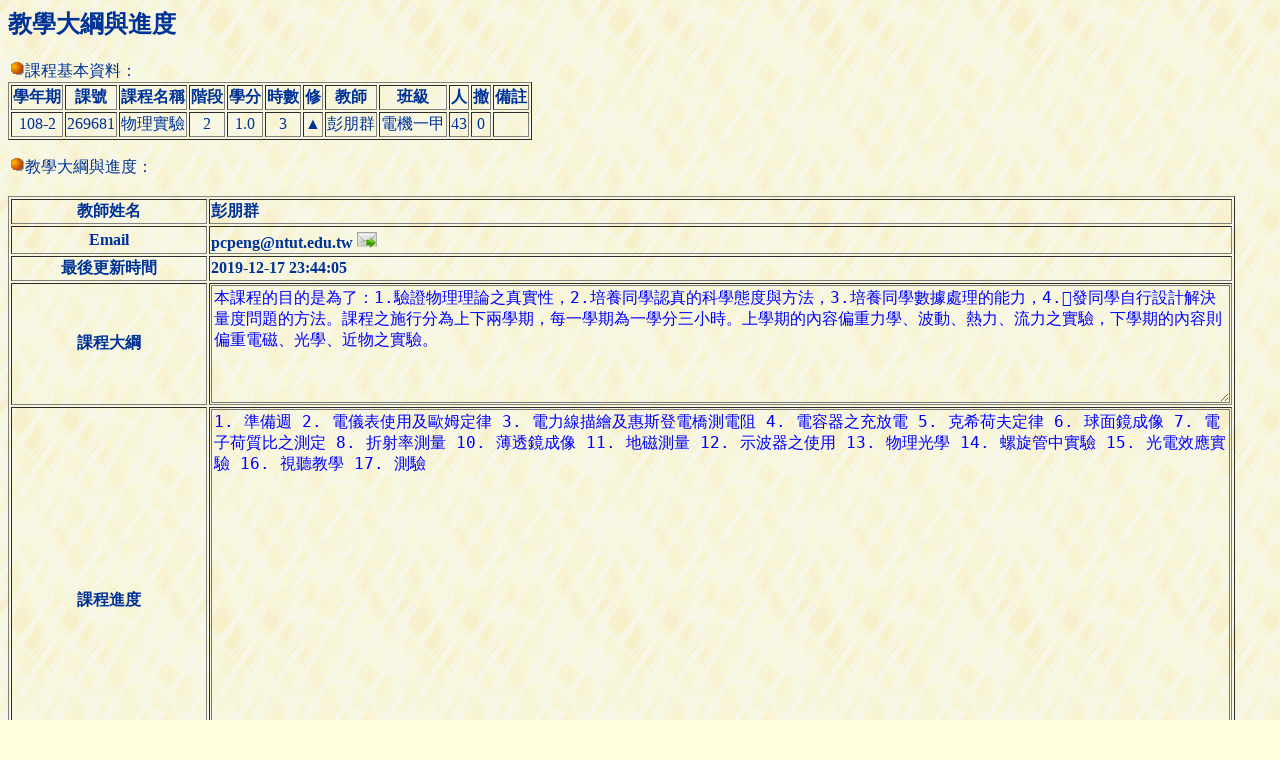

--- FILE ---
content_type: text/html; charset=UTF-8
request_url: https://aps.ntut.edu.tw/course/tw/ShowSyllabus.jsp?snum=269681&code=11369
body_size: 3910
content:




<HTML>
<HEAD>
<!-- 
<meta http-equiv="Content-Type" content="text/html; charset=UTF-8">
 -->
<TITLE>查詢教學大綱與進度</TITLE>
<Script src="https://font.ntut.edu.tw/wfs/js/lib/wfs.js" type="text/javascript" ></script>
<HEAD>
<BODY bgcolor=#ffffdf background="../image/grey918y.gif" text=#003398>


<H2>教學大綱與進度</H2>

<p><img src="../image/or_ball.gif">課程基本資料：
<table border="1">
  <tr><th>學年期<th>課號<th>課程名稱<th>階段<th>學分<th>時數<th>修<th>教師<th>班級<th>人<th>撤<th>備註</tr>

  <tr><td align="center">108-2</td>
      <td align="center">269681</td>
      <td align="left">  物理實驗</td>
      <td align="center">2</td>
      <td align="center">1.0</td>
      <td align="center">3</td>
      <td align="center">▲</td>
      <td align="center">彭朋群</td>
      <td align="center">電機一甲</td>
      <td align="center">43</td>
      <td align="center">0</td>
      <td align="center">　</td>
  </tr>

</table>

<p><img src="../image/or_ball.gif">教學大綱與進度：

<BR><BR>
<table border="1">
  <tr><th>教師姓名<th align=left>
  彭朋群</tr>
  <tr><th>Email<th align=left valign=center>
      pcpeng@ntut.edu.tw <a href="mailto:pcpeng@ntut.edu.tw"><img src="../image/icon_email.png" width="20" height="20" border="0" alt="Email"></a></tr>
  <tr><th>最後更新時間<th align=left>2019-12-17 23:44:05</tr>
  <tr><th>課程大綱<td><textarea  style="background:transparent;color: blue;font-size:12pt "  Cols="100" Rows="6" Wrap="Physical" readonly="true" Wrap="Virtual">本課程的目的是為了：1.驗證物理理論之真實性，2.培養同學認真的科學態度與方法，3.培養同學數據處理的能力，4.&#57736;發同學自行設計解決量度問題的方法。課程之施行分為上下兩學期，每一學期為一學分三小時。上學期的內容偏重力學、波動、熱力、流力之實驗，下學期的內容則偏重電磁、光學、近物之實驗。</textarea></tr>
  <tr><th>課程進度<td><textarea  style="background:transparent;color: blue;font-size:12pt "  Cols="100" Rows="20" Wrap="Physical" readonly="true" Wrap="Virtual">1. 準備週 2. 電儀表使用及歐姆定律 3. 電力線描繪及惠斯登電橋測電阻 4. 電容器之充放電 5. 克希荷夫定律 6. 球面鏡成像 7. 電子荷質比之測定 8. 折射率測量 10. 薄透鏡成像 11. 地磁測量 12. 示波器之使用 13. 物理光學 14. 螺旋管中實驗 15. 光電效應實驗 16. 視聽教學 17. 測驗</textarea></tr>
  <tr><th>評量方式與標準<td><textarea  style="background:transparent;color: blue;font-size:12pt "  Cols="100" Rows="8" Wrap="Physical" readonly="true" Wrap="Virtual">課堂表現 40 %
實驗報告 60 %</textarea></tr>
  <tr><th>使用教材、參考書目或其他
      <td><B>【遵守智慧財產權觀念，請使用正版教科書，不得使用非法影印教科書】</B><BR><BR>使用外文原文書：否
      <BR><textarea  style="background:transparent;color: blue;font-size:12pt "  Cols="100" Rows="8" Wrap="Physical" readonly="true" Wrap="Virtual">物理實驗</textarea></tr>
  <tr><th>課程諮詢管道<td></tr>
  <tr><th>課程對應SDGs指標<td></tr> 
  <tr><th>課程是否導入AI<td></tr> 
  <tr><th>備註

      <td><!-- 因應疫情發展，本學期教學及授課方式請依照學校網頁所公布之訊息為準：<br>
          (<a href="https://oaa.ntut.edu.tw/p/404-1008-98622.php?Lang=zh-tw" target="_blank">https://oaa.ntut.edu.tw/p/404-1008-98622.php?Lang=zh-tw</a>)<BR><BR>
          -->
      <div style="background:transparent;color: blue;font-size:12pt" ></div></td>
      </td>

  </tr>
      
</table>
<BR><input type="button" onClick="history.back()" value="回上一頁">

</BODY>
</HTML>

--- FILE ---
content_type: application/javascript
request_url: https://font.ntut.edu.tw/gws/lib/js/gws.require.js
body_size: 2706
content:
;(function(a){var Func=function(){var d=function(){return new d.fn.init();}
d.fn=d.prototype={constructor:d,name:'Require',version:'0.2.0.9',init:function(){return this;}}
d.fn.init.prototype=d.fn;d={file:{},setting:{level:1},concat:false,compatibility:false,scheduling:null,transferred:null,index:0,GetDomain:function(){var path=d.PathAnalysis();return path['domain'];},PathAnalysis:function(){var require=document.getElementById('dynaGWS_require')||document.getElementById('dynaWFS_require');var src=require.attributes['src'].value;var reg={'url':'^((http(s)?:)?\/\/.*\/(gws)?(wfs)?\/)','absolute':'^(\/.*?(gws)?(wfs)?\/)','relative':'(.+)(\/lib\/js\/)','relative2':'^(lib\/js\/)'}
for(var i in reg){if(!reg.hasOwnProperty(i))continue;var r=new RegExp(reg[i],'i');var m=src.match(r);if(m){if(i=='absolute'||i=='url')var domain=m[0].replace('/wfs/','/gws/');else{if(i=='relative2'){var domain=''}else{var domain=m[1]+'/'}}
return{'type':i,'domain':domain};break;}}},GetOS:function(){var os=(navigator.appVersion).toUpperCase();var type={'WINDOWS':[{'WIN16':'WINDOWS 3.11'},{'WINDOWS 95':'WINDOWS 95'},{'WIN95':'WINDOWS 95'},{'WINDOWS_95':'WINDOWS 95'},{'WINDOWS 98':'WINDOWS 98'},{'WIN98':'WINDOWS 98'},{'WINDOWS NT 5.0':'WINDOWS 2000'},{'WINDOWS 2000':'WINDOWS 2000'},{'WINDOWS NT 5.1':'WINDOWS XP'},{'WINDOWS XP':'WINDOWS XP'},{'WINDOWS NT 5.2':'WINDOWS SERVER 2003'},{'WINDOWS NT 6.0':'WINDOWS VISTA'},{'WINDOWS NT 6.1':'WINDOWS 7'},{'WINDOWS NT 4.0|':'WINDOWS NT 4.0'},{'WINNT4.0':'WINDOWS NT 4.0'},{'WINNT':'WINDOWS NT 4.0'},{'WINDOWS NT':'WINDOWS NT 4.0'},{'WINDOWS ME':'WINDOWS ME'}],'OTHER':[{'OPENBSD':'OPEN BSD'},{'SUNOS':'SUN OS'},{'LINUX':'LINUX'},{'X11':'LINUX'},{'MAC_POWERPC':'MAC OS'},{'MACINTOSH':'MAC OS'},{'QNX':'QNX'},{'BEOS':'BEOS'},{'OS/2':'OS/2'},{'NUHK':'SEARCH BOT'},{'GOOGLEBOT':'SEARCH BOT'},{'YAMMYBOT':'SEARCH BOT'},{'OPENBOT':'SEARCH BOT'},{'SLURP':'SEARCH BOT'},{'MSNBOT':'SEARCH BOT'},{'ASK JEEVES/TEOMA':'SEARCH BOT'},{'IA_ARCHIVER':'SEARCH BOT'}]}
for(var i in type){if(!type.hasOwnProperty(i))continue;for(var j=0;j<type[i].length;j++){if(typeof(type[i][j])==='object'){for(var k in type[i][j]){if(!(type[i][j]).hasOwnProperty(k))continue;if(os.indexOf(k)>=0){return{'devices':i,'os':type[i][j][k]};break;}}}else{if(os.indexOf(type[i][j])>=0){return{'devices':i,'os':type[i][j]};break;}}}}
return'OTHER';},GetBrowser:function(){var client=(navigator.userAgent).toUpperCase();var type={'MOBILE':['IPHONE','IPAD','IPOD','SYMBIANOS','ANDROID','BLACKBERRY','SAMSUNG','NOKIA','WINDOWS CE','SONYERICSSON','WEBOS','WAP','MOTOR','SYMBIAN'],'DESKTOP':[{'RV:11.0':'IE11'},{'MSIE 10.0':'IE10'},{'MSIE 9.0':'IE9'},{'MSIE 8.0':'IE8'},{'MSIE 7.0':'IE7'},{'MSIE 6.0':'IE6'},'EDGE','FIREFOX','CHROME','OPERA','SAFARI']}
for(var i in type){if(!type.hasOwnProperty(i))continue;for(var j=0;j<type[i].length;j++){if(typeof(type[i][j])==='object'){for(var k in type[i][j]){if(!(type[i][j]).hasOwnProperty(k))continue;if(client.indexOf(k)>=0){var browser=type[i][j][k];if(client.indexOf('CHROME')>0){browser='CHROME';}
else if(client.indexOf('SAFARI')>0){browser='SAFARI';}
else if(client.indexOf('FIREFOX')>0){browser='FIREFOX';}
else if(client.indexOf('EDGE')>0){browser='EDGE';}
return{'devices':i,'browser':browser};break;}}}else{if(client.indexOf(type[i][j])>=0){var browser=type[i][j];if(client.indexOf('CHROME')>0){browser='CHROME';}
else if(client.indexOf('SAFARI')>0){browser='SAFARI';}
else if(client.indexOf('FIREFOX')>0){browser='FIREFOX';}
else if(client.indexOf('EDGE')>0){browser='EDGE';}
return{'devices':i,'browser':browser};break;}}}}
return'OTHER';},GetRandom:function(min,max){return Math.floor(Math.random()*(max-min+1)+min);},CreateScript:function(url,where,async,Callback){var script;var head=document.getElementsByTagName('head')[0];var body=document.getElementsByTagName('body')[0];async=async?async:false;script=document.createElement('script');script.type='text/javascript';script.charset='utf-8';script.async=async;script.src=url;if(script.readyState){script.onreadystatechange=function(){if(/loaded|complete/i.test(script.readyState)){script.onreadystatechange=null;if(typeof(Callback)==='function')Callback();}}}else{script.onload=function(){if(typeof(Callback)==='function')Callback();}}
if(where=='head'){head?head.appendChild(script)||head.insertBefore(script,head.firstChild):body.appendChild(script)||body.insertBefore(script,body.firstChild);}else{body?body.appendChild(script)||body.insertBefore(script,body.firstChild):head.appendChild(script)||head.insertBefore(script,head.firstChild);}},ReadyGo:function(Callback,certificate,speed,limit){var readyGo;var count=0;var ReadyGo=function(){clearTimeout(readyGo);var carnet;if(typeof(certificate)==='string'){carnet=eval('typeof('+certificate+') != "undefined"');}else if(typeof(certificate)==='function'){carnet=certificate();}else{carnet=certificate;}
if(count>limit||carnet==true){Callback();}else{readyGo=setTimeout(ReadyGo,speed);count++;}}
certificate=certificate?certificate:true;speed=speed?speed:300;limit=limit?limit:1000;ReadyGo();},isFinish:function(){for(var i=0;i<d.scheduling.length;i++){if(d.scheduling[i]['enable']==true){var name=d.scheduling[i]['name']?d.scheduling[i]['name']:d.scheduling[i]['filename'];d.Log(i+':'+name+'-'+d.file[name]);if(d.file[name]!=true){return false;}}}
return true;},Log:function(str){if(typeof(str)==='array')str=str.join('\n');if(dynaSetting.require['isDebug']===false){return;}else if(dynaSetting.require['isDebug']=='console'&&window.console){console.log(str);}else if(dynaSetting.require['isDebug']=='alert'){alert(str);}},Load:function(){var path,setting,self;var arg=arguments[0];var userAgent=d.GetBrowser();var browser=userAgent.browser;var devices=userAgent.devices;if(arg!=d.scheduling){if(d.scheduling==null){d.scheduling=arg;}else{d.scheduling.splice.apply(d.scheduling,[d.index,0].concat(arg));}}
self=d.scheduling[d.index];d.index++;if(!self)return;setting={name:self.name?self.name:self.filename,path:self.path?d.GetDomain()+self.path:d.GetDomain(),browser:self.browser?self.browser:true,where:self.where?self.where:'head',cache:self.cache?self.cache:false,filename:self.filename,limit:self.limit?self.limit:1000,async:self.async?self.async:true,before:self.before?self.before:true,after:self.after?self.after:true,speed:self.speed?self.speed:300,level:self.level?self.level:1,lang:self.lang?self.lang:null}
setting.filename=setting.cache?setting.filename+'?r='+d.GetRandom(1,1000):setting.filename;var Callback=function(){if(typeof(self.Callback)==='function')self.Callback();if(d.index!=d.scheduling.length){if(d.scheduling.length>0)d.Load(d.scheduling);}}
if(d.concat==true){d.scheduling[d.index-1]['enable']=true;d.file[setting.name]=true;Callback();return;}
var Start=function(){if((typeof(self.browser)==='undefined'||self.browser===browser)&&setting.level<=dynaSetting.require.level&&(setting.lang==null||setting.lang==dynaSetting.gws.user.lang)){d.scheduling[d.index-1]['enable']=true;d.CreateScript(setting.path+setting.filename,setting.where,setting.async,function(){d.ReadyGo(Callback,setting.after,setting.speed,setting.limit);d.file[setting.name]=true;});}else{d.scheduling[d.index-1]['enable']=false;d.ReadyGo(Callback,true,setting.speed,setting.limit);}}
d.Log(setting.filename);d.ReadyGo(Start,setting.before,setting.speed,setting.limit);}}
var StartConfig=function(){var url=require.attributes['data-config']?require.attributes['data-config'].value:d.GetDomain()+'lib/js/gws.require.config.js';d.CreateScript(url);}
var require=document.getElementById('dynaGWS_require')||document.getElementById('dynaWFS_require');var url=require.attributes['data-setting']?require.attributes['data-setting'].value:d.GetDomain()+'lib/js/gws.setting.js';d.transferred=require.getAttribute("data-transferred")?require.getAttribute("data-transferred"):false;if(d.concat!=true){d.CreateScript(url,null,null,StartConfig);}
return d;}();a.DynaRequire=Func;a.dynaRequire=Func;return this;})(window);